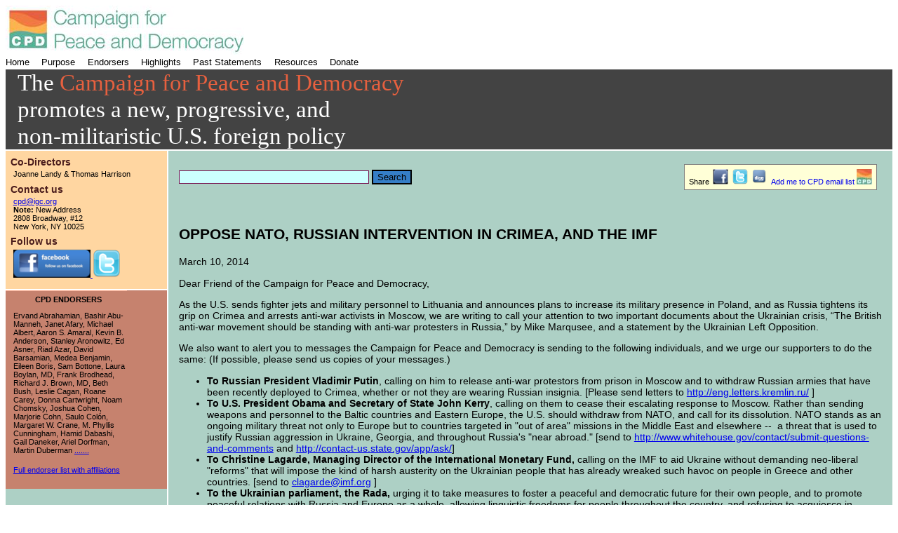

--- FILE ---
content_type: text/html
request_url: https://cpdweb.org/letters/Ukraine.shtml
body_size: 8677
content:
<!DOCTYPE HTML PUBLIC "-//W3C//DTD HTML 4.01//EN" "http://www.w3.org/TR/html4/strict.dtd">

<html>

  <head>
    <meta http-equiv="content-type" content="text/html;charset=ISO-8859-1">

    <meta name="description"
          content="As the U.S. sends fighter jets and military personnel to Lithuania and announces plans to increase its military presence in Poland, and as Russia tightens its grip on Crimea and arrests anti-war activists in Moscow, we are writing to ask you to protest and to call your attention to two important documents about the Ukrainian crisis. Please use the picture of theMoscow arrests for the link, and for the FB text."
    >

    <meta name="keywords" content="Campaign for Peace and Democracy,CPD,Iraq,anti-war,
                antiwar,peace movement,war on terrorism,war on Iraq,peace,democracy,
                statement,foreign policy,labor,international,democratic,
                independent scholars,activists,grass roots, economic justice"
    >
    <meta name="viewport" content="initial-scale=1.0, width=device-width"/>
    <title>
      Campaign for Peace and Democracy
    </title>
    <link media="screen"
          href="https://cpdweb.org/styles/mobile.css"
          type="text/css"
          rel="stylesheet"
    />
    <link media="screen and (min-width: 768px) and (orientation: landscape)"
          href="https://cpdweb.org/styles/screen.css"
          type="text/css"
          rel="stylesheet"
    />
  </head>

  <body>

    <div id="head">

      <img alt="Campaign for Peace and Democracy" src="/images/cpdlogoadam.jpg"/>

      <br>

      <div id="navigation">
        <ul>
          <li id="nav_hom">
            <a href="/index.shtml">
              Home
            </a>
          </li>
          <li id="nav_end">
            <a href="/purpo.shtml">
              Purpose
            </a>
          </li>
          <li id="nav_pur">
            <a href="/endor.shtml">
              Endorsers
            </a>
          </li>
          <li id="nav_pur">
            <a href="/hilites.shtml">
              Highlights
            </a>
          </li>
          <li id="nav_sgn">
            <a href="/stmts.shtml">
              Past Statements
            </a>
          </li>
          <li id="nav_res">
            <a href="/resor.shtml">
              Resources
            </a>
          </li>
          <li id="nav_don">
            <a href="/donat.shtml">
              Donate
            </a>
          </li>
        </ul>

      </div>

      <div id="explain">
        <p>
          The <span id="cpd">Campaign for Peace and Democracy</span><br>
          promotes a new, progressive, and <br>
          non-militaristic U.S. foreign policy
        </p>
      </div>

    </div>

    <div id="main">

      <div id="sidebar">

        <div id="contact">
          <h4>
            Co-Directors
          </h4>
          <p>
            Joanne Landy &amp;
            Thomas Harrison
          </p>
          <h4>
            Contact us
          </h4>
          <p>
            <a href="mailto:cpd@igc.org">
                    cpd@igc.org
            </a>
            <br>
            <strong>Note:</strong> New Address<br>
            2808 Broadway, #12<br>
            New York, NY 10025
          </p>
          <h4>
            Follow us
          </h4>
          <p>
            <a href="http://www.facebook.com/group.php?gid=20130707593"
                     title="Follow us on Facebook!"
                     target="_blank"
            >
              <img src="/images/facebook.follow.png" alt="Follow us on facebook" width="110" height="40"/>
            </a>
            <a href="http://twitter.com/CampPeaceDem"
                     title="Follow us on Twitter!"
                     target="_blank"
            >
              <img src="/images/twitter.icon.png" alt="Follow us on Twitter" width="40" height="40"/>
            </a>
          </p>
        </div>

        <div id="endorsers">
          <h4>
            CPD ENDORSERS
          </h4>
          <p>
                  Ervand                  Abrahamian,
                  Bashir                  Abu-Manneh,
                  Janet                   Afary,
                  Michael                 Albert,
                  Aaron S.                Amaral,
                  Kevin B.                Anderson,
                  Stanley                 Aronowitz,
                  Ed                      Asner,
                  Riad                    Azar,
                  David                   Barsamian,
                  Medea                   Benjamin,
                  Eileen                  Boris,
                  Sam                     Bottone,
                  Laura                   Boylan, MD,
                  Frank                   Brodhead,
                  Richard J.              Brown, MD,
                  Beth                    Bush,
                  Leslie                  Cagan,
                  Roane                   Carey,
                  Donna                   Cartwright,
                  Noam                    Chomsky,
                  Joshua                  Cohen,
                  Marjorie                Cohn,
                  Saulo                   Col&oacute;n,
                  Margaret W.             Crane,
                  M. Phyllis              Cunningham,
                  Hamid                   Dabashi,
                  Gail                    Daneker,
                  Ariel                   Dorfman,
                  Martin                  Duberman

            <a href="/endor.shtml">
                    .......
            </a>
          </p>
          <p>
            <a href="/endor.shtml">
                    Full endorser list with affiliations
            </a>
          </p>
        </div>

      </div>

      <div id="searchandshare">

        <div id="shareit">
          Share
          <script>
            document.write('<a href="http://www.facebook.com/sharer.php?u='+escape(document.URL)+'&t='+escape('Campaign for Peace and Democracy')+'"');
          </script>
            title="Share this page on Facebook!"
            target="_blank"
          >
            <img src="/images/facebook_22x22.png" alt="Share on facebook" width="22" height="22""/>
          </a>
          <script>
            document.write('<a href="http://twitter.com/home?status=Currently reading '+escape(document.URL)+'"');
          </script>
            title="Send this page to Twitter!"
            target="_blank"
          >
            <img src="/images/twitter.icon.png" width="22" height="22" alt="Send this page to twitter"/>
          </a>
          <script>
            document.write('<a href="http://digg.com/submit?url='+escape(document.URL)+'"');
          </script>
            title="Digg this page!"
            target="_blank"
          >
            <img src="/images/digg.png" width="22" height="22" alt="Send this page to Digg!"/>
          </a>
          <a href="http://cpdweb.info:890/cgi-bin/db2www/cpdweb.org/signon.d2w/forms00?stmtid=1000"
                   title="Add me to the CPD email list"
          >
            Add me to CPD email list
            <img src="/images/cpd_22x22.jpg" alt="Add to CPD Contacts" width="22" height="22"/>
          </a>

        </div>

         <form action="https://www.google.com/search" method="get">
                 <input type="hidden" name="hq" value="site:cpdweb.org"/>
                 <input id="q" name="q" type="text" width="32" size="32"/>
                 <input id="searchButton" type="submit" value="Search"/>
         </form>

      </div>


      <div id="content">

        <div>
          <h2><strong>OPPOSE NATO, RUSSIAN INTERVENTION IN CRIMEA,</strong> <strong>AND THE IMF</strong><br>
          </h2>
          <p>March 10, 2014</p>
          <p>Dear Friend of the Campaign for Peace and Democracy,<br>
          </p>
<p>As the U.S. sends fighter jets and military personnel to Lithuania and announces plans to increase its military presence in Poland, and as Russia&nbsp;tightens its grip on Crimea and arrests anti-war activists in Moscow, we are writing to call your attention to two important documents about the Ukrainian crisis, &ldquo;The British anti-war movement should be standing with anti-war protesters in Russia,&rdquo; by Mike Marqusee, and a statement by the Ukrainian Left Opposition.        </p>
<p>We also want to alert you to messages the Campaign for Peace and Democracy is sending to&nbsp;the following individuals, and we urge our supporters to do the same: (If possible, please send us copies of your messages.)</p>
          <ul>
            <li><strong>To Russian President Vladimir Putin</strong>, calling on him to release anti-war protestors from prison in Moscow and to withdraw&nbsp;Russian armies that have been recently deployed to Crimea,&nbsp;whether or not they are wearing Russian insignia. [Please send letters to&nbsp;<a data-cke-saved-href="http://eng.letters.kremlin.ru/" href="http://eng.letters.kremlin.ru/">http://eng.letters.kremlin.ru/</a>&nbsp;]</li>
            <li><strong>To U.S. President Obama and Secretary of State John Kerry</strong>, calling on them to cease their escalating response to Moscow. Rather than sending weapons and personnel to the Baltic countries and Eastern Europe, the U.S. should withdraw from NATO, and call for its dissolution. NATO stands as an ongoing military threat not only to Europe but to countries targeted in "out of area" missions in the Middle East and elsewhere --&nbsp; a threat that is used to justify Russian aggression in Ukraine, Georgia, and throughout Russia's "near abroad." [send to&nbsp;<a data-cke-saved-href="http://www.whitehouse.gov/contact/submit-questions-and-comments" href="http://www.whitehouse.gov/contact/submit-questions-and-comments">http://www.whitehouse.gov/contact/submit-questions-and-comments</a>&nbsp;and&nbsp;<a data-cke-saved-href="http://contact-us.state.gov/app/ask/" href="http://contact-us.state.gov/app/ask/">http://contact-us.state.gov/app/ask/</a>]</li>
            <li><strong>To Christine Lagarde, Managing Director of the International Monetary Fund,&nbsp;</strong>calling on the IMF to aid Ukraine without demanding neo-liberal "reforms" that will impose the kind of harsh austerity on the Ukrainian people that has already wreaked such havoc on people in Greece and other countries. [send to&nbsp;<a data-cke-saved-href="mailto:clagarde@imf.org" href="mailto:clagarde@imf.org">clagarde@imf.org</a>&nbsp;]</li>
            <li><strong>To the Ukrainian parliament, the Rada,</strong>&nbsp;urging it to take measures&nbsp;to foster&nbsp;a peaceful and democratic future for their own people, and to promote peaceful relations with Russia and Europe as a whole, allowing linguistic freedoms for people throughout the country, and refusing to acquiesce in punishing "reforms" that will result in unfair hardship for millions of Ukrainians.&nbsp;Send to&nbsp;<strong>Oleksandr Turchynov, Chairman of The Verkhovna Rada of Ukraine</strong>.&nbsp;<a data-cke-saved-href="mailto:Turchynov.Oleksandr@rada.gov.ua" href="mailto:Turchynov.Oleksandr@rada.gov.ua">Turchynov.Oleksandr@rada.gov.ua</a>&nbsp;]</li>
            <li><strong>To the IMF, the U.S., the European Union, and Russia,</strong>&nbsp;calling on them to offer economic assistance to Ukraine without demanding retrograde economic conditions or alignment with Western or Russian blocs. [Email addresses for the IMF, the U.S. and Russia are above; for the European Union, write to&nbsp;<strong>Presidency of the Council of the European Union: Konstantinos Koutras, Spokesperson in Athens,</strong>&nbsp;<a data-cke-saved-href="mailto:k.koutras@gr2014.eu" href="mailto:k.koutras@gr2014.eu">k.koutras@gr2014.eu</a>&nbsp;]          </li>
          </ul>
          <p>&nbsp;&nbsp;&nbsp;&nbsp;&nbsp;&nbsp; The first document we are sending, entitled &ldquo;The British anti-war movement should be standing with anti-war protesters in Russia,&rdquo; was written by Mike Marqusee for the British left journal&nbsp;<em>Red Pepper</em>. Marqusee argues that &ldquo;It really should be easy enough to condemn Russia&rsquo;s action in Ukraine while at the same time rejecting and campaigning against US-EU military intervention. Sadly, there are some in the anti-war movement who see this as an awkward proposition&hellip;. At this moment, in relation to Ukraine, imperial hypocrisies, Western and Russian, seem boundless. We won't be able to offer an alternative to this hall of mirrors by matching one double standard with another. It's always a corrupting practice, as a left wing version of realpolitik takes the place of a politics of solidarity.&rdquo;</p>
          <p>&nbsp;&nbsp;&nbsp;&nbsp;&nbsp;&nbsp; Marquesee&rsquo;s argument applies equally to the American anti-war movement. The United States government, in spearheading the expansion of NATO to nine East European countries and to Latvia, Estonia and Lithuania, bears enormous responsibility for the ongoing militarization of Europe after the Cold War. We must oppose that expansion and call to roll it back, immediately. But we reject the Cold War logic that justifies aggression by one side by invoking the crimes of the other: we in the peace movement must unambiguously condemn the Russian intervention in Crimea.</p>
          <p>&nbsp;&nbsp;&nbsp;&nbsp;&nbsp;&nbsp; As the socialist Left Opposition in Ukraine says in the second document cited below, &ldquo;We are for the self determination of Crimea only after the withdrawal of the Russian armies that are carrying out this flagrant intervention.&rdquo;</p>
          <p>&nbsp;&nbsp;&nbsp;&nbsp;&nbsp;&nbsp; While supporting the Maidan uprising against the corrupt and authoritarian Ukrainian president Victor Yanukovitch, the Left Opposition is critical of the leaders of the Maidan movement, noting that &ldquo;The justification of Putin&rsquo;s aggression is the nationalist hysteria that the leaders of the Maidan have ignored. Aggressive xenophobic jokes were treated as normal, and even today on anti-war pickets we are still hearing provocative slogans like &lsquo;Glory to the nation! Death to its enemies!&rsquo;&rdquo;</p>
          <p>&nbsp;&nbsp;&nbsp;&nbsp;&nbsp; But the Left Opposition goes on to say that<em>&nbsp;&ldquo;</em>the Maidan was not uniform &ndash; radical nationalists really bespoiled the protest with xenophobia, but fortunately they did not determine the Maidan&rsquo;s demands. The population of Eastern and Southern Ukraine, as well as the members of ethnic minorities should know that there stood on the Maidan many representatives of those forces who uphold internationalist, left and democratic positions.&rdquo; The statement declares that &ldquo;citizens of Western and Central Ukraine should press the new [Ukrainian] government not to allow linguistic discrimination, destruction of monuments or the incitement of unnecessary hostility. Ukrainisation led by the oligarchs can be realised only in a chauvinist key. It is necessary to review language policy and to broaden the right to use the native language in those regions where it is needed.&rdquo;</p>
          <p>&nbsp;&nbsp;&nbsp;&nbsp; We hope you find these documents useful.</p>
          <p>In peace and solidarity,</p>
<p>Joanne&nbsp;&nbsp;&nbsp;&nbsp;&nbsp;&nbsp;&nbsp;&nbsp;&nbsp;&nbsp;&nbsp;&nbsp;&nbsp;&nbsp;&nbsp; Tom<br>
  Joanne Landy and Thomas Harrison<br>
  Co-Directors<br>
  Campaign for Peace and Democracy<br>
  <a data-cke-saved-href="https://cpdweb.org/" href="https://cpdweb.org/">www.cpdweb.org</a></p>
          <hr>
          <h1>The British anti-war movement should be <br>
          standing with anti-war protesters in Russia</h1>
          <h3>By Michael Marquesee</h3>
          <p><a data-cke-saved-href="http://www.redpepper.org.uk/ukraine-russia-anti-war-movement/" href="http://www.redpepper.org.uk/ukraine-russia-anti-war-movement/">http://www.redpepper.org.uk/ukraine-russia-anti-war-movement/</a></p>
          <p><img alt="antiwar-moscow" height="275" data-cke-saved-src="http://www.redpepper.org.uk/wp-content/uploads/antiwar-moscow.jpg" src="http://www.redpepper.org.uk/wp-content/uploads/antiwar-moscow.jpg" width="550"></p>
<p><em>An anti-war protester being arrested on Sunday in Moscow</em></p>
          <p>It really should be easy enough to condemn Russia&rsquo;s action in Ukraine while at the same time rejecting and campaigning against US-EU military intervention. Sadly, there are some in the anti-war movement who see this as an awkward proposition.          </p>
          <p>Russian imperialism is as unacceptable as US-EU imperialism. In this region it has a long and brutal history. The British anti-war movement should be standing shoulder-to-shoulder with anti-war protesters in Russia, who face serious dangers, not equivocating about Putin.</p>
          <p>The&nbsp;<a data-cke-saved-href="http://www.redpepper.org.uk/ukraines-uncertain-future/" href="http://www.redpepper.org.uk/ukraines-uncertain-future/">Maidan movement</a>&nbsp;cannot be reduced to an imperialist plot. There were more than enough good reasons for people to be angry at the Yanukovich government; it didn&rsquo;t need &lsquo;outside agitators&rsquo; of any kind. There were and are various elements within the Maidan movement, including, but certainly not restricted to, far-right nationalists. Their actions in recent weeks have been frightening and their role in the new government does indeed make a mockery of Western claims to be defending human rights.</p>
          <p>Nonetheless, the demand of the Maidan for an end to corrupt oligarchic government was just and necessary. That claim is not vitiated by the fact that at the moment a particular branch of the ruling class (as venal as those they have replaced) has reaped the spoils. Like other protest movements in recent years, the Maidan&rsquo;s politics and ideology were and are ambiguous and inevitably still in formation.</p>
          <p>Outside interference, from either Russia or the West, blocks or distorts this necessary process of political development. It solves nothing and generates only further problems.</p>
          <h3><strong>The main enemy?</strong></h3>
          <p>Those who want the anti-war movement in Britain to condemn Russia&rsquo;s actions have been reminded that &lsquo;the main enemy is at home&rsquo;. The assumption seems to be that condemning Russia&rsquo;s crime will undermine opposition to war. But what will undermine us far more are unreal descriptions of events, evasive positions and &lsquo;special pleading&rsquo;. If people are led to believe by our own behaviour that we are not really an anti-war movement but Russian apologists, &lsquo;the main enemy&rsquo; will be strengthened.</p>
          <p>It is perfectly possible to challenge Western imperialism without justifying the Russian variety. Making your own government the immediate focus of campaigning does not entail ignoring the rest of the picture. Yes, Western imperialism poses more dangers to more people, globally, but that does not make Russian imperialism any more acceptable or Ukraine&rsquo;s right to self-determination any less urgent.</p>
          <p>We will be asked in public, by the public: &lsquo;What about Russia?&rsquo; In this context, to answer simply that &lsquo;the main enemy is at home&rsquo; will be seen as stonewalling.</p>
          <p>There&rsquo;s a patronising notion that we can&rsquo;t do &lsquo;two things at the same time&rsquo;, that we can&rsquo;t handle complexity, that there must be a hierarchy of identifiable good guys and bad guys. The anti-war movement is seen as a fragile ensemble. Actually, it&rsquo;s more robust and more sophisticated than that.</p>
          <p>The need for unity is cited as a reason not to dwell on Russian misbehaviour. But will evading or exonerating the Russian action really enhance unity in opposition to US-EU war-making? It&rsquo;s an approach that many are bound to find objectionable.</p>
          <p>Western military intervention in Ukraine seems unlikely, but the rhetorical indignation of Western leaders plays an insidious role: part of a long-term effort to repair an imperial ideology discredited by Afghanistan and Iraq. When liberals lament the &lsquo;impotence&rsquo; of the West, they&rsquo;re setting the stage for a reassertion of Western &lsquo;masculinity&rsquo; &ndash; as and when convenient. Mirroring Western rationales, Moscow characterizes its military intervention as a humanitarian mission of protection. At this moment, in relation to Ukraine, imperial hypocrisies, Western and Russian, seem boundless.</p>
          <p>We won&rsquo;t be able to offer an alternative to this hall of mirrors by matching one double standard with another. It&rsquo;s always a corrupting practice, as a left wing version of realpolitik takes the place of a politics of solidarity.</p>
          <p>The argument against Western imperialism can only be strengthened by a firm opposition to other imperialisms. This is a common human cause, isn&rsquo;t it?</p>
          <hr>
          <h1>Left Opposition: <br>
          Ukraine will be saved from intervention by solidarity</h1>
<p><a data-cke-saved-href="http://www.criticatac.ro/lefteast/left-opposition-ukraine-saved/" href="http://www.criticatac.ro/lefteast/left-opposition-ukraine-saved/">http://www.criticatac.ro/lefteast/left-opposition-ukraine-saved/</a></p>
          <p><strong><em>INTRODUCTION FROM LEFTEAST, WHICH POSTED THIS STATEMENT IN ENGLISH:</em></strong><em>&nbsp;The socialist union &ldquo;Left Opposition&rdquo; offers its assessment of the Russian aggression in Crimea and the destructive role of Ukrainian nationalists. The intervention of Russian armies was made possible as a result of a split in Ukrainian society. Its unity is impossible with the oligarchs and chauvinists in power. Only solidarity will save Ukraine</em>.</p>
          <p>1)&nbsp;<strong>We are for the self determination of Crimea only after the withdrawal of the Russian armies that are carrying out this flagrant intervention.</strong>&nbsp;We are for the self determination of the people, and not of the mercenary elite who &ldquo;self determine&rdquo; so as to protect themselves from Crimeans with the muzzles of Russian automatic weapons. The outcome of separatism in Crimea will become the rebirth of the Russian empire, which threatens a world war.</p>
          <p>2) The justification of Putin&rsquo;s aggression is the nationalist hysteria that the leaders of the Maidan have ignored. Aggressive xenophobic jokes were treated as normal, and even today on anti-war pickets we are still hearing provocative slogans like &ldquo;Glory to the nation! Death to its enemies!&rdquo; The Kremlin&rsquo;s manipulation of these slogans has frightened the people of the East and South. However, the aggression initiated by the Russian Federation is patently imperialistic and aimed against the revolutionary republic (the genuine revolution, unfavourable for the oligarchs, only just began to unfold and it was sure to put the question of social lustration on the order of the day).</p>
          <p>A war of liberation if led by the Ukrainian oligarchs would resolve itself in the fascisisation of society: we can expect unification around mythical national interests, an unrestrained dictatorship and the conduct of social policies aimed at concentrating wealth in the hands of the elite. Our government can claim popular legitimacy only after a social lustration has been carried out.&nbsp;&nbsp;<strong>However, our government has been legitimised by the threat of foreign intervention &ndash; we are forced to love a regime, not our country.&nbsp;</strong>Government in Ukraine is progressively passing directly into the hands of the oligarchs (Kolomoisky and Taruta have become governors). The oligarchs plundered our country, and now they are demanding that hungry people stand in defense of their corrupt state!</p>
          <p>3) the Maidan was not uniform &ndash; radical nationalists really bespoiled the protest with xenophobia, but fortunately they did not determine the Maidan&rsquo;s demands. The population of Eastern and Southern Ukraine, as well as the members of ethnic minorities should know that there stood on the Maidan many representatives of those forces who uphold internationalist, left and democratic positions. To support the myth of a &ldquo;fascist Maidan&rdquo; is to legitimise the use of force by neo-Nazis against such citizens as those noted here who disagree with them. We are very saddened to see that antifascist ideas are being exploited to justify war.&nbsp;<strong>|Antifascism is solidarity, not intervention!</strong></p>
          <p>4) the citizens of Western and Central Ukraine should press the government not to allow linguistic discrimination, destruction of monuments or the incitement of unnecessary hostility. Ukrainisation led by the oligarchs can be realised only in a chauvinist key. It is necessary to review language policy and to broaden the right to use the native language in those regions where it is needed.&nbsp;<strong>The national-cultural renaissance of the Ukrainian and other peoples of our country is inseparable from the resolution of social questions.</strong></p>
          <p><strong>5) We are for the preservation of a united Ukraine, as a unique cultural phenomenon. The coexistence of various ethnicities only enriches universal human culture. In the event of the country splitting the rule of chauvinists will be established in both its parts. All conflicts in Ukraine are as a result of the dictatorship of the oligarchs. Ukraine can be consolidated on the basis of defeating the rule of the oligarchs &ndash; the workers of the East and South equally want social change and they should understand that inflaming conflict simply puts off the prospects for improvements to an unforeseeable future.</strong></p>
          <p>6) the Russian Federation government is controlled by the most conservative advocates of the interests of capital. And that is why those citizens who support a referendum on &ldquo;reunification&rdquo; with Russia had better prepare for a police state and for an antisocial policy. We will not allow for the precedent of a victory for Russian imperialism.&nbsp;<strong>Despite the claims of Ukrainian bourgeois nationalists, there are no traces of socialism at all left in Russia.</strong>&nbsp;The population of Ukraine will start to hate Russians even more, while among the Russian masses imperialistic and revanchist illusions will grow stronger. Hitler-style promises of a better life will culminate in a catastrophe for the aggressor nation. Let us not forget that this war is also an opportunity for Western capital to bring in its own armies and to seize part of Ukrainian territory.</p>
          <p>7) It is necessary to appeal in the first instance to the Russian speaking population of Ukraine and to Russians who do not support war. They must sabotage the mobilisation and movement of occupying armies, while also exerting continuous pressure on the Russian government and Russian capital. Russian imperialism is using them to strengthen its domination through a referendum.&nbsp;<strong>It is necessary to create international brigades to maintain lawful order, to oppose mutual chauvinisms, to defend strategic facilities, to conduct propaganda among troops, as well as to oppose the disarming of Ukrainian armies.&nbsp;</strong>Form workers self defence detachments at enterprises for their protection from external intervention and the covetous hands of their unpropitious &ldquo;owners&rdquo;. Organise detachments with those you trust, or whom you are prepared to elect! The Ukrainian army should act under citizens&rsquo; control. Why die under the leadership of nationalists like Parubiy and Yarosh? They have on their conscience inept tactical mistakes on the Euromaidan and the stoking of interethnic hostilities. Why die in the interests of the Akhmetov-Kolomoiskys? The workers of all nations should learn solidarity from the Ukrainian oligarchs &ndash; they overcame all their differences and united around their common class interests.</p>
          <p><strong><em>Down with the bandit office holders who have become separatists!</em></strong></p>
<p><strong><em>Down with Russian imperialism!</em></strong></p>
          <p><strong><em>Down with the Ukrainian chauvinists!</em></strong></p>
          <p><strong><em>Long live the workers&rsquo; independent Ukraine!</em></strong></p>
          <p>Translation from the original (<a data-cke-saved-href="http://gaslo.info/?p=4990" href="http://gaslo.info/?p=4990">http://gaslo.info/?p=4990</a>)<br>
          3 March 2014</p>
          <div>
            <hr>
          </div>
</div>
        <div>
          <div>
            <div>
              <div>
                <div><strong>Find us on Facebook:&nbsp;</strong>Campaign for Peace and Democracy</div>
              </div>
            </div>
          </div>
        </div>
        <p><strong>Email:&nbsp;</strong><a data-cke-saved-href="mailto:cpd@igc.org" href="mailto:cpd@igc.org">cpd@igc.org</a></p>
        <p><strong>Web:</strong>&nbsp;&nbsp;<a data-cke-saved-href="https://cpdweb.org/" href="https://cpdweb.org/">www.cpdweb.org</a></p>
        <p><strong>Twitter:&nbsp;</strong>@CampPeaceDem</p>
        <p><strong>Please support the work of CPD&nbsp;</strong><a href="https://cpdweb.org/donat.shtml">https://cpdweb.org/donat.shtml</a></p>
      </div>

    
      </div>

      </div>

    </div>

    <div id="navigation">
        <ul>
          <li id="nav_hom">
            <a href="/index.shtml">
              Home
            </a>
          </li>
          <li id="nav_end">
            <a href="/purpo.shtml">
              Purpose
            </a>
          </li>
          <li id="nav_pur">
            <a href="/endor.shtml">
              Endorsers
            </a>
          </li>
          <li id="nav_pur">
            <a href="/hilites.shtml">
              Highlights
            </a>
          </li>
          <li id="nav_sgn">
            <a href="/stmts.shtml">
              Past Statements
            </a>
          </li>
          <li id="nav_res">
            <a href="/resor.shtml">
              Resources
            </a>
          </li>
          <li id="nav_don">
            <a href="/donat.shtml">
              Donate
            </a>
          </li>
        </ul>

    </div>

    <div id="foot">
      Co-Directors: Joanne Landy and Thomas Harrison
      <br>
      <strong>Note:</strong> New Address<br>
      Campaign for Peace and Democracy
      <br>
      2808 Broadway, #12
      <br>
      New York, NY 10025
      <br>
      email:
      <a href="mailto:cpd@igc.org">
        cpd@igc.org
      </a>
      &nbsp;&nbsp;
      web:
      <a href="https://cpdweb.org">
        www.cpdweb.org
      </a>
    </div>

  </body>

</html>




--- FILE ---
content_type: text/css
request_url: https://cpdweb.org/styles/mobile.css
body_size: 1377
content:
@media screen and (max-width: 980px) {

html {
  font-family: sans-serif;
}
body {
}
#head {
  margin: 0em;
  padding: 0;
  color: #4aa02c;
  background: white;
  width: 100%;
  border: 0px solid blue;
  font-size: 10pt;
}
#main {
  margin: 0;
  padding: 0;
  width: 100%;
  background: white;
  border-top: 2px solid white;
}
#content {
  height: 100%;
  margin: 0 0 0  0;
  padding: 1em;
  background: white;
  border-left: 2px solid white;
}
#content h1 {
  font-family: Arial, Helvetica, sans-serif;
  font-size: 20pt;
  margin-top: 0em;
  padding-top: 0em;
  text-align: left;
}
#content h2 {
  font-size: 16pt;
}
#content h3 {
  font-size: 12pt;
}
#greece {
  width: 70%;
  border: 5px;
  border-style: ridge;
  margin: 3em 0 2em 0;
  padding: 1em 1em 2em 1em;
  background: white;
  font-size: 12pt;
}
#banner1 {
  width: 70%;
  border: 5px;
  border-style: ridge;
  margin: 0 0 2em 0;
  padding: 1em;
  background: white;
  font-size: 12pt;
}
#banner2 {
  width: 70%;
  border: 5px;
  border-style: ridge;
  margin: 0 0 0 0;
  padding: 1em;
  background: url(http://warisacrime.org/sites/default/themes/marinelli/img/bodynew.gif) repeat;
  font-size: 12pt;
}
#shareit {
  float: right;
  padding: .5em;
  margin-top: .5em;
  margin-right: .75em;
  font-size: 8pt;
  background: #ffffd7;
  border: 1px solid gray;
}
#shareit a {
  border: 2px;
  padding: 0;
  margin-left: .25em;
  border-color: transparent;
}
#shareit a, a:visited img, a:active img, a:link img {
  text-decoration:none;
  border-color: blue;
}
#shareit hr {
  color:black;
  border-top: 1px solid black;
  width: 100%;
  height: .1em;
  border-right:  0 none;
  border-bottom: 0 none;
  border-left:   0 none;
  padding-top:  .1em;
  margin-top:   .1em;
  margin-right:  0em;
  margin-bottom: 0em;
  margin-left:   0em;
  vertical-align: top;
}

#shareit a:hover {
  border-color: blue;
}
#homepage h9 {
  font-family: Arial, Helvetica, sans-serif;
  font-size: 24pt;
  font-weight: bold;
}
#homepage ul {
}
#homepage li {
}
#sidebar {
  display: none;
}
#contact {
  margin: 0;
  padding: 0em;
  padding-bottom: 1em;
  width: 16em;
  background: #ffd6a1;
  border-top: 1px solid #ffd6a1;
  border-right: 0px solid #ffd6a1;
  border-bottom: 2px solid white;
}
#contact h4 {
  color: #4a1c1c;
  margin: 0em;
  padding-top: .5em;
  padding-left: .5em;
  padding-bottom: .25em;
  font-weight: bold;
}
#contact p {
  margin: 0em;
  padding-left: 1em;
  font-size: 75%;
}
#contribute {
  margin: 0;
  padding: 0em;
  padding-bottom: 1em;
  width: 16em;
  background: #f9aa8e;
  border-top: 1px solid #f9aa8e;
  border-right: 0px solid #f9aa8e;
  border-bottom: 2px solid white;
}
#contribute h4 {
  color: #4a1c1c;
  margin: 0em;
  padding-top: .5em;
  padding-left: .5em;
  padding-bottom: .5em;
  font-weight: bold;
}
#contribute p {
  margin: 0em;
  padding-top: .5em;
  padding-left: 2em;
  padding-bottom: 1em;
  font-size: 85%;
}
#contribute form {
  margin: 0em;
  padding-top: .5em;
  padding-left: 2em;
  padding-bottom: 1em;
}
#contribute input {
  font-size: 100%;
}
#contribute ol {
  list-style-position: inside;
  margin: 0em;
  padding-left: 1em;
  font-size: 85%;
}
#endorsers {
  font-size: 75%;
  margin: 0;
  padding: 0em;
  padding-bottom: 1em;
  width: 16em;
  background: #c6826e;
  border-top: 1px solid #f9aa8e;
  border-right: 0px solid #f9aa8e;
  border-bottom: 0px solid white;
}
#endorsers h4 {
  text-align: center;
  margin: 0em;
  padding-top: .5em;
  padding-left: .5em;
  padding-bottom: .5em;
}
#endorsers p {
  margin: 0em;
  padding-top: .5em;
  padding-left: 1em;
  padding-bottom: 1em;
}
#navigation {
  font-size: 10pt;
  float: left;
  margin: 0;
  padding-bottom: .2em;
  background: white;
  list-style-type: none;
  width: 100%;
}
#navigation ul {
  margin: 0;
  padding: 0;
  background: white;
  list-style-type: none;
  width: 100%;
}
#navigation li {
  display: inline;
  background: white;
  margin-left: 0;
  margin-right: 1em;
  padding: 0;
  border: 0;
}
#navigation a {
  color: black;
  text-decoration: none;
  line-height: 1;
  padding: 0;
}
#navigation a:hover {
  color: white;
  background: #e6603f;
  margin-left: 0;
  margin-right: 0;
  padding: 0;
  border: 0;
}

#explain {
  display: none;
}

.signature0 {
  color       : blue;
  font-family : "brush script mt ", serif;
  font-size   : 24pt;
  font-style  : italic;
}

.signature {
  color       : blue;
  font-family :'Monotype Corsiva','Apple Chancery','ITC Zapf Chancery','URW Chancery L',cursive;
  font-size   : 14pt;
  font-style  : italic;
}

#explain p {
  margin: 0em 0em 0em 0.5em;
  padding: 0em;
}

#cpd {
  color: #e6603f;
}

div.paragraph {
  text-align: center;
  font-family: sans-serif;
  font-size: 12pt;
}
div.currentStatement {
  text-align: center;
  font-family: sans-serif;
  font-size: 12pt;
}
#statementSigners {
  color: black;
  position:relative;
}
#statementIntro {
  color: black;
  position:relative;
  text-align: left;
  width: 90%;
}
#statementLinks {
  padding: 0em;
  color: black;
  text-align: left;
}
#statementLinks ul {
  list-style-type: none;
  padding-left: 0;
  margin-left: 0;
  font-size: 13pt;
}
#statementLinks li {
  padding-bottom: .25em;
  margin-bottom: 0;
}
#statementLinks a {
  padding: .1em;
  padding-right: 1em;
  background-color: #A9F5F2;
  border-top-right-radius: 1em .5em;
  border-bottom-right-radius: 1em .5em;
}
#statementThankYou {
  position:relative;
  color: black;
  width: 90%;
}
#statementBody {
  position:relative;
  background: url(/images/bg_parchment3.jpg) repeat;
  margin-top: 1em;
  padding: 1em;
  border-style: groove;
  color: black;
  text-align: left;
}
#statementBody h2 {
  text-align: center;
}
#statementBody h3 {
  font-size: 12pt;
  padding-top: 10px;
  text-align: center;
}
#statementBody li {
  padding-bottom: 1em;
}
#statementNote {
font-family:Cambria,'Times New Roman','Nimbus Roman No9 L','Freeserif',Times,serif;
  font-size: 85%;
}
#initialSigners {
  font-size: 80%;
}
#foot {
  text-align: center;
  clear: both;
  font-size: 8pt;
  margin: 0em;
  padding: 0.5em;
  background: #434343;
  color: white;
  border-top: 2px solid white;
}
#foot a:link {
  color: #f36d34;
}
#foot a:visited {
  color: orange;
}
form {
  font-size: 90%;
}
label {
  width: 9em;
  float: left;
  text-align: right;
  vertical-align: bottom;
  margin-right: 0.5em;
  display: block
}
input {
  color: #781351;
  background: #ccffff;
  border: 1px solid #781351
}
textarea {
  color: #781351;
  background: #ccffff;
  border: 1px solid #781351
}
.submit input {
  margin-left: 9em;
  color: #000;
  background: #357ec7;
  border: 2px outset black;
}
fieldset {
  border: 1px solid black;
  margin-top: 16px;
  padding: 10px;
}
fieldset p {
  margin: 1px;
}
legend {
  color: #fff;
  background: #336699;
  border: 1px solid black;
  padding: 2px 6px
}

.reversehead {
  font-family: Arial, Helvetica, sans-serif;
  font-size: 18px;
  font-weight: bold;
  color: #FFFFFF;
  height: auto;
  width: auto;
  text-transform:capitalize;
  background-color: #000000;
  padding-right: 1em;
  padding-left: 1em;
}

}



--- FILE ---
content_type: text/css
request_url: https://cpdweb.org/styles/screen.css
body_size: 1518
content:
@media screen and (min-width: 961px) {

  html {
    font-family: sans-serif;
  }
  body {
    font-size: 90%;
  }
  #head {
    margin: 0em;
    padding: 0;
    color: #4aa02c;
    background: white;
    width: 100%;
    border: 0px solid blue;
    font-size: 10pt;
  }
  #main {
    margin: 0;
    padding: 0;
    width: 100%;
    background: #add0c5;
    border-top: 2px solid white;
  }
  #content {
    height: 100%;
    margin: 0 0 0 16em;
    padding: 1em;
    background: #add0c5;
    border-left: 2px solid white;
  }
  #content h1 {
    font-family: Arial, Helvetica, sans-serif;
    font-size: 20pt;
    margin-top: 0em;
    padding-top: 0em;
    text-align: left;
  }
  #content h2 {
    font-size: 16pt;
  }
  #content h3 {
    font-size: 12pt;
  }
  #greece {
    width: 70%;
    border: 5px;
    border-style: ridge;
    margin: 3em 0 2em 0;
    padding: 1em 1em 2em 1em;
    background: white;
    font-size: 12pt;
  }
  #banner1 {
    width: 70%;
    border: 5px;
    border-style: ridge;
    margin: 0 0 2em 0;
    padding: 1em;
    background: white;
    font-size: 12pt;
  }
  #banner2 {
    width: 70%;
    border: 5px;
    border-style: ridge;
    margin: 0 0 0 0;
    padding: 1em;
    background: url(http://warisacrime.org/sites/default/themes/marinelli/img/bodynew.gif) repeat;
    font-size: 12pt;
  }
  #shareit {
    float: right;
    padding: .5em;
    margin-top: .5em;
    margin-right: .75em;
    font-size: 8pt;
    background: #ffffd7;
    border: 1px solid gray;
  }
  #shareit a {
    border: 2px;
    padding: 0;
    margin-left: .25em;
    border-color: transparent;
  }
  #shareit a, a:visited img, a:active img, a:link img {
    text-decoration:none;
    border-color: blue;
  }
  #shareit hr {
    color:black;
    border-top: 1px solid black;
    width: 100%;
    height: .1em;
    border-right:  0 none;
    border-bottom: 0 none;
    border-left:   0 none;
    padding-top:  .1em;
    margin-top:   .1em;
    margin-right:  0em;
    margin-bottom: 0em;
    margin-left:   0em;
    vertical-align: top;
  }

  #shareit a:hover {
    border-color: blue;
  }

  #searchandshare {
    padding: 1em;
    margin: 0 0 0 16em;
    border-left: 2px solid white;
  }
  #searchandshare form {
    margin: 1em 1em 1em 0em;
  }
  #searchButton {
    color: #000;
    background: rgb(53, 126, 199);
    border: 2px outset black;
  }
  #homepage h9 {
    font-family: Arial, Helvetica, sans-serif;
    font-size: 24pt;
    font-weight: bold;
  }
  #homepage ul {
  }
  #homepage li {
  }
  #sidebar {
    height: 100%;
    float: left;
    margin: 0;
    padding: 0;
    background: #c6826e;
    width: 16em;
  }
  #contact {
    margin: 0;
    padding: 0em;
    padding-bottom: 1em;
    width: 16em;
    background: #ffd6a1;
    border-top: 1px solid #ffd6a1;
    border-right: 0px solid #ffd6a1;
    border-bottom: 2px solid white;
  }
  #contact h4 {
    color: #4a1c1c;
    margin: 0em;
    padding-top: .5em;
    padding-left: .5em;
    padding-bottom: .25em;
    font-weight: bold;
  }
  #contact p {
    margin: 0em;
    padding-left: 1em;
    font-size: 75%;
  }
  #contribute {
    margin: 0;
    padding: 0em;
    padding-bottom: 1em;
    width: 16em;
    background: #f9aa8e;
    border-top: 1px solid #f9aa8e;
    border-right: 0px solid #f9aa8e;
    border-bottom: 2px solid white;
  }
  #contribute h4 {
    color: #4a1c1c;
    margin: 0em;
    padding-top: .5em;
    padding-left: .5em;
    padding-bottom: .5em;
    font-weight: bold;
  }
  #contribute p {
    margin: 0em;
    padding-top: .5em;
    padding-left: 2em;
    padding-bottom: 1em;
    font-size: 85%;
  }
  #contribute form {
    margin: 0em;
    padding-top: .5em;
    padding-left: 2em;
    padding-bottom: 1em;
  }
  #contribute input {
    font-size: 100%;
  }
  #contribute ol {
    list-style-position: inside;
    margin: 0em;
    padding-left: 1em;
    font-size: 85%;
  }
  #endorsers {
    font-size: 75%;
    margin: 0;
    padding: 0em;
    padding-bottom: 1em;
    width: 16em;
    background: #c6826e;
    border-top: 1px solid #f9aa8e;
    border-right: 0px solid #f9aa8e;
    border-bottom: 0px solid white;
  }
  #endorsers h4 {
    text-align: center;
    margin: 0em;
    padding-top: .5em;
    padding-left: .5em;
    padding-bottom: .5em;
  }
  #endorsers p {
    margin: 0em;
    padding-top: .5em;
    padding-left: 1em;
    padding-bottom: 1em;
  }
  #amazonCharityBanner {
    font-size: 75%;
    margin: 0;
    padding: 0em;
    padding-bottom: 1em;
    width: 16em;
    background: #c6826e;
    border-top: 1px solid #f9aa8e;
    border-right: 0px solid #f9aa8e;
    border-bottom: 0px solid white;
  }
  #navigation {
    font-size: 10pt;
    float: left;
    margin: 0;
    padding-bottom: .2em;
    background: white;
    list-style-type: none;
    width: 100%;
  }
  #navigation ul {
    margin: 0;
    padding: 0;
    background: white;
    list-style-type: none;
    width: 100%;
  }
  #navigation li {
    display: inline;
    background: white;
    margin-left: 0;
    margin-right: 1em;
    padding: 0;
    border: 0;
  }
  #navigation a {
    color: black;
    text-decoration: none;
    line-height: 1;
    padding: 0;
  }
  #navigation a:hover {
    color: white;
    background: #e6603f;
    margin-left: 0;
    margin-right: 0;
    padding: 0;
    border: 0;
  }

  #explain {
    font-size: 250%;
    font-family: serif;
    margin: 0;
    padding: 0em;
    background: #434343;
    color: white;
    list-style-type: none;
    width: 100%;
  }

  .signature0 {
    color       : blue;
    font-family : "brush script mt ", serif;
    font-size   : 24pt;
    font-style  : italic;
  }

  .signature {
    color       : blue;
    font-family :'Monotype Corsiva','Apple Chancery','ITC Zapf Chancery','URW Chancery L',cursive;
    font-size   : 14pt;
    font-style  : italic;
  }

  #explain p {
    margin: 0em 0em 0em 0.5em;
    padding: 0em;
  }

  #cpd {
    color: #e6603f;
  }

  div.paragraph {
    text-align: center;
    font-family: sans-serif;
    font-size: 12pt;
  }
  div.currentStatement {
    text-align: center;
    font-family: sans-serif;
    font-size: 12pt;
  }
  #statementSigners {
    color: black;
    position:relative;
  }
  #statementIntro {
    color: black;
    position:relative;
    text-align: left;
    width: 90%;
  }
  #statementLinks {
    padding: 0em;
    color: black;
    text-align: left;
  }
  #statementLinks ul {
    list-style-type: none;
    padding-left: 0;
    margin-left: 0;
    font-size: 13pt;
  }
  #statementLinks li {
    padding-bottom: .25em;
    margin-bottom: 0;
  }
  #statementLinks a {
    padding: .1em;
    padding-right: 1em;
    background-color: #A9F5F2;
    border-top-right-radius: 1em .5em;
    border-bottom-right-radius: 1em .5em;
  }
  #statementThankYou {
    position:relative;
    color: black;
    width: 90%;
  }
  #statementBody {
    position:relative;
    background: url(/images/bg_parchment3.jpg) repeat;
    margin-top: 1em;
    padding: 1em;
    border-style: groove;
    color: black;
    text-align: left;
  }
  #statementBody h2 {
    text-align: center;
  }
  #statementBody h3 {
    font-size: 12pt;
    padding-top: 10px;
    text-align: center;
  }
  #statementBody li {
    padding-bottom: 1em;
  }
  #statementNote {
  font-family:Cambria,'Times New Roman','Nimbus Roman No9 L','Freeserif',Times,serif;
    font-size: 85%;
  }
  #initialSigners {
    font-size: 80%;
  }
  #foot {
    text-align: center;
    clear: both;
    font-size: 8pt;
    margin: 0em;
    padding: 0.5em;
    background: #434343;
    color: white;
    border-top: 2px solid white;
  }
  #foot a:link {
    color: #f36d34;
  }
  #foot a:visited {
    color: orange;
  }
  form {
    font-size: 90%;
  }
  label {
    width: 9em;
    float: left;
    text-align: right;
    vertical-align: bottom;
    margin-right: 0.5em;
    display: block
  }
  input {
    color: #781351;
    background: #ccffff;
    border: 1px solid #781351
  }
  textarea {
    color: #781351;
    background: #ccffff;
    border: 1px solid #781351
  }
  .submit input {
    margin-left: 9em;
    color: #000;
    background: rgb(53, 126, 199);
    border: 2px outset black;
  }
  fieldset {
    border: 1px solid black;
    margin-top: 16px;
    padding: 10px;
  }
  fieldset p {
    margin: 1px;
  }
  legend {
    color: #fff;
    background: #336699;
    border: 1px solid black;
    padding: 2px 6px
  }

  .reversehead {
    font-family: Arial, Helvetica, sans-serif;
    font-size: 18px;
    font-weight: bold;
    color: #FFFFFF;
    height: auto;
    width: auto;
    text-transform:capitalize;
    background-color: #000000;
    padding-right: 1em;
    padding-left: 1em;
  }

  .clearimage {
      clear: both;
      margin-left: 16em;
  }

  .leftimage {
      float: left;
  }

}

